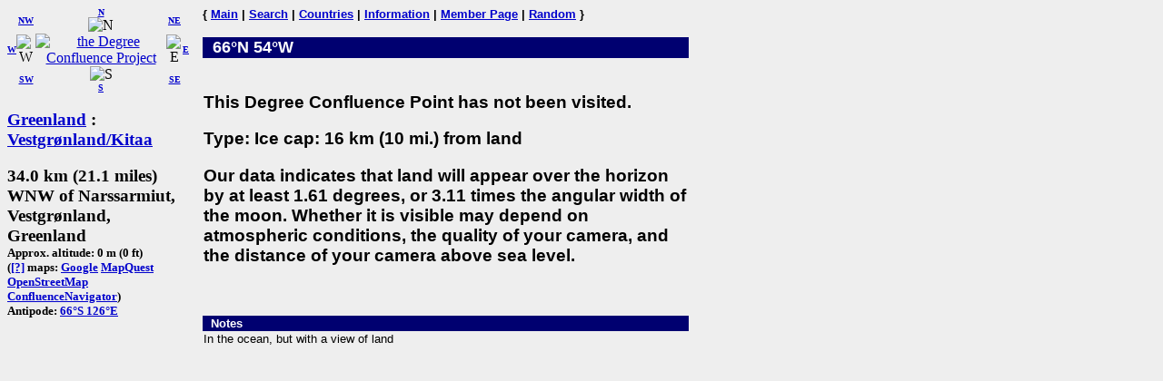

--- FILE ---
content_type: text/html; charset=utf-8
request_url: https://confluence.org/confluence.php?lat=66&lon=-54
body_size: 1792
content:
<!DOCTYPE HTML PUBLIC "-//W3C//DTD HTML 4.01 Transitional//EN"
  "http://www.w3.org/TR/html4/loose.dtd">
<html>
<head>
 <title>DCP:
 </title>
<meta HTTP-EQUIV="Content-Type" CONTENT="text/html; charset=utf-8"> <meta name="latitude" content="66">
 <meta name="longitude" content="-54">
</head>
<body bgcolor="#EEEEEE" text="#000000" link="#0000CC">

<!-- table for entire page -->
<table border=0 cellpadding=0 cellspacing=0>
<tr>
<td width=200 valign=top> <!-- Information column -->

<!-- Compass links -->
<table border=0 cellpadding=0 cellspacing=0>
 <tr>
  <td><center><font size="-2"><b><a href="/confluence.php?lat=66&amp;lon=-55">W</a></b></font></center></td>
  <td>
   <table border=0 cellpadding=0 cellspacing=0>
    <tr>
     <td><center><font size="-2"><b><a href="/confluence.php?lat=67&amp;lon=-55">NW</a></b></font></center></td>
     <td><center>
         <font size="-2"><b><a href="/confluence.php?lat=67&amp;lon=-54">N</a></b></font><br>
         <img src="/graphics/arrow-n.gif" width=20 height=20 alt="N"
              title="N"></center></td>
     <td><center><font size="-2"><b><a href="/confluence.php?lat=67&amp;lon=-53">NE</a></b></font></center></td>
    </tr>
    <tr>
     <td><center>
         <img src="/graphics/arrow-w.gif" width=20 height=20 alt="W"
              title="W"></center></td>
     <td><center>
         <a href="/index.php"><img src="/graphics/earthsmall.gif"
          alt="the Degree Confluence Project" align="bottom" width="96" height="97"
          border=0></a></center></td>
     <td><center>
         <img src="/graphics/arrow-e.gif" width=20 height=20 alt="E"
              title="E"></center></td>
    </tr>
    <tr>
     <td><center><font size="-2"><b><a href="/confluence.php?lat=65&amp;lon=-55">SW</a></b></font></center></td>
     <td><center>
         <img src="/graphics/arrow-s.gif" width=20 height=20 alt="S"
              title="S"><br>
         <font size="-2"><b><a href="/confluence.php?lat=65&amp;lon=-54">S</a></b></font></center></td>
     <td><center><font size="-2"><b><a href="/confluence.php?lat=65&amp;lon=-53">SE</a></b></font></center></td>
    </tr>
   </table>
  </td>
  <td><center><font size="-2"><b><a href="/confluence.php?lat=66&amp;lon=-53">E</a></b></font></center></td>
 </tr>
</table>

<!-- Confluence info -->
<h3>
 <a href="/country.php?id=107">Greenland</a> : <a href="/region.php?id=788">Vestgr&oslash;nland/Kitaa</a></h3>

<h3>34.0 km (21.1 miles) WNW of Narssarmiut, Vestgr&oslash;nland, Greenland<br>
<font size="-1">
Approx. altitude: 0 m
                         (0 ft)<br>
 
(<a href="/maphelp.php#ConfMaps">[?]</a> maps:  <a href="http://maps.google.com/maps?f=q&hl=en&geocode=&q=66,-54&ie=UTF8&ll=66,-54&spn=0.029221,0.11673&t=h&z=13&iwloc=addr" class="maps">Google</a> <a href="http://www.mapquest.com/maps/map.adp?latlongtype=decimal&amp;latitude=66&amp;longitude=-54" class="maps">MapQuest</a> <a href="https://www.openstreetmap.org/?mlat=66&amp;mlon=-54#map=15/66/-54&amp;layers=C" class="maps">OpenStreetMap</a> <a href="/showworld.php?lat=66&amp;lon=-54" class="maps">ConfluenceNavigator</a>)
<br>Antipode: <a href="confluence.php?lat=-66&amp;lon=126" TITLE="The confluence opposite this confluence on the globe">66&deg;S 126&deg;E</a>
</font></h3>

<!-- Small pictures -->
 <p>
   </p>

</td>

<td width=15>&nbsp;<!-- spacer --></td>

<td width=535 valign=top> <!-- Main picture and narrative column -->

<font face="helvetica,arial" size="-1"><b>
{ <a href="/index.php">Main</a> | <a href="/search.php">Search</a> | <a href="/country.php">Countries</a> | <a href="/information.php">Information</a> | <a href="/member.php">Member Page</a> | <a href="/random.php">Random</a> }</b></font><br><br>

<!-- blue bar with lat/lon -->
<table border=0 cellpadding=1 cellspacing=0>
 <tr>
  <td align=left bgcolor="#000070" width=234>
   <font face="helvetica,arial" size="+1" color="#FFFFFF">&#160;
    <b>66&deg;N 54&deg;W </b>
   </font>
  </td>
  <td align=right bgcolor="#000070" width=300>
   <font face="helvetica,arial" size="-1" color="#FFFFFF">
    <b></b>&#160;
   </font>
  </td>
 </tr>
</table>

<!-- other visit pics -->
  
<!-- table for the narrative, picture list, pending list, plans, and notes -->
<table border=0 cellpadding=1 cellspacing=0>
  <tr>
    <td>
      <br>

      
      <p>
        <font face="arial,helvetica" size="-1">
          <em></em>
        </font>
      </p>
      <h3><font face="arial,helvetica">This Degree Confluence Point has not been visited.</font></h3>
<h3><font face="arial,helvetica">Type: Ice cap: 16 km (10 mi.) from land</font></h3><h3><font face="arial,helvetica">Our data indicates that land will appear over the horizon by at least 1.61 degrees, or 3.11 times the angular width of the moon.  Whether it is visible may depend on atmospheric conditions, the quality of your camera, and the distance of your camera above sea level.</font></h3><br clear=left>    </td>
  </tr>
      <tr>
      <td height="15"></td>
    </tr>
    <tr>
      <td align=left bgcolor="#000070" width=535>
        <font face="helvetica,arial" size="-1" color="#FFFFFF">&#160;
          <b>Notes</b>
        </font>
      </td>
    </tr>
    <tr>
      <td>
        <div style="font-family: arial,helvetica,sans-serif; font-size: smaller;">In the ocean, but with a view of land</div>      </td>
    </tr>
    </table>

</td></tr>
</table>

</body>
</html>

